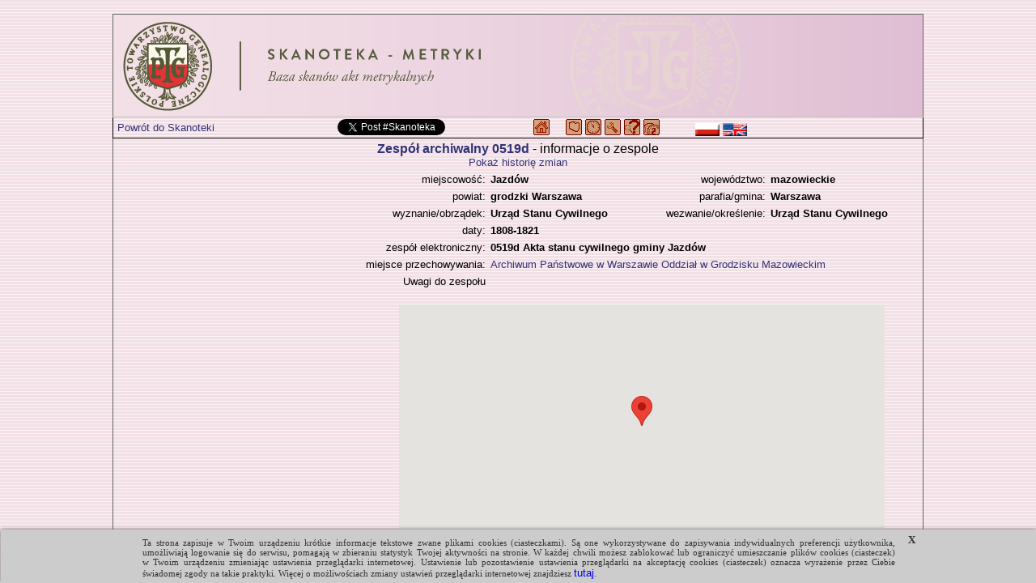

--- FILE ---
content_type: text/html; charset=UTF-8
request_url: https://metryki.genealodzy.pl/opozespole-ar2-zs0519d
body_size: 3005
content:
<!DOCTYPE html>
<html>

	<head>
		<title>Metryki - Skanoteka - Baza skanów akt metrykalnych</title>
<meta http-equiv="Content-Type" content="text/html; charset=utf-8">
<meta property="og:image" content="https://skanoteka.genealodzy.pl/images/PTG_Logo_Skanoteka_pl_PL_200.png" />
<meta name="author" content="Genealodzy.PL Genealogia">
<meta name="copyright" content="Copyright (c) 2006-2026 Polskie Towarzystwo Genealogiczne">
<meta name="description" content="Baza skanów dokumentów o wartości genealogicznej.">
<meta name="revisit-after" content="1 days">
<link rel="canonical" href="https://metryki.genealodzy.pl">
<link rel="stylesheet" href="style/style.css?=v6" type="text/css">
<link rel="stylesheet" href="style/ajaxcss.css?=v2" type="text/css">
<link rel="stylesheet" href="//code.jquery.com/ui/1.13.2/themes/base/jquery-ui.css">
<link rel="apple-touch-icon" sizes="180x180" href="/images/apple-touch-icon.png?=v2">
<link rel="icon" type="image/png" sizes="32x32" href="/images/favicon-32x32.png?=v2">
<link rel="icon" type="image/png" sizes="16x16" href="/images/favicon-16x16.png?=v2">
<link rel="manifest" href="/images/site.webmanifest">
<link rel="shortcut icon" href="/images/favicon.ico?=v2">
<meta name="msapplication-TileColor" content="#da532c">
<meta name="msapplication-config" content="/images/browserconfig.xml">
<meta name="theme-color" content="#ffffff">
<script src="https://code.jquery.com/jquery-3.6.0.js"></script>
<script src="https://code.jquery.com/ui/1.13.2/jquery-ui.js"></script>
<script src="js/snap.svg-min.js"></script>
<style>
.ui-state-default, .ui-widget-content .ui-state-default, .ui-widget-header .ui-state-default, .ui-button, html .ui-button.ui-state-disabled:hover, html .ui-button.ui-state-disabled:active {
	background: #f3e2e7;
	border: 1px solid #c5c5c5;
}

.ui-state-active, .ui-widget-content .ui-state-active, .ui-widget-header .ui-state-active, a.ui-button:active, .ui-button:active, .ui-button.ui-state-active:hover {
	background: #f3d0e7;
	border: 1px solid #c5c5c5;
	color: black;
}

.ui-accordion .ui-accordion-content {
	padding: 0px 0px;
	background: none;
}

.ui-state-active .ui-icon,
.ui-button:active .ui-icon {
	background-image: url("https://code.jquery.com/ui/1.13.2/themes/base/images/ui-icons_444444_256x240.png");
}

:root
{
	--background-image-url: url('/images/back-pink.gif');
}</style><link rel="shortcut icon" href="images/favicon.ico">

		<script async src="https://platform.twitter.com/widgets.js"></script>
		<script src="ajax/ajaxcore.js"></script>
		<script src="ajax/ajax.js"></script>
		<script src="style/centeredpop.js"></script>
		<script>
			var _gaq = _gaq || [];
_gaq.push(['_setAccount', 'UA-22184319-1']);
_gaq.push(['_trackPageview']);

(function () {
var ga = document.createElement('script');
ga.type = 'text/javascript';
ga.async = true;
ga.src = ('https:' == document.location.protocol ? 'https://ssl' : 'http://www') + '.google-analytics.com/ga.js';
var s = document.getElementsByTagName('script')[0];
s.parentNode.insertBefore(ga, s);
})();
		</script>
		<script
	src="https://maps.googleapis.com/maps/api/js?key=AIzaSyCbwuKEges3l0nvc8IYpCLR_6plIRMfaP4&callback=initMap&v=weekly"
	defer></script>
<script type="text/javascript">
	function initmap() {
		var pozycja = new google.maps.LatLng(52.2203252, 21.0252654);
	var map = new google.maps.Map(document.getElementById("map_canvas"), {
		center: pozycja,
		zoom: 10,
		mapTypeId: google.maps.MapTypeId.ROADMAP
	});

	var marker = new google.maps.Marker({ position: pozycja, map: map });
	var ctaLayer = new google.maps.KmlLayer('https://metryki.genealodzy.pl/gmapa_layer.php?ar=&zs=&st=1768743973');
	ctaLayer.setMap(map);
}
	window.initMap = initmap;
</script>
	</head>

	<body id="body">
		<script src="/cookies_komunikat.js"></script>
		<div>
			<br>
			<table style="border-collapse: collapse; width: 1000px; margin: 0 auto; border: 1px solid rgb(100,100,100)">
				<tr>
					<td class="head">
													<a href="/" target="_self" title="https://metryki.genealodzy.pl/">
								<img style="display: block;max-width: 1000px" src=/images/PTG_Banner_Metryki_pl_PL.png?v2 alt="metryki.genealodzy.pl" title="metryki.genealodzy.pl"></a>
											</td>
				</tr>
				<tr>
					<td class="pasek2">
													<div class="center">

								<table border="0" cellpadding="0" cellspacing="0" width="98%">
									<tr>
										<td width="100%">
											<table border="0" cellpadding="0" cellspacing="0" width="100%">
												<tr>
													<td width="230" class="left valign-middle">
																													&nbsp;<a href="https://skanoteka.genealodzy.pl">Powrót do Skanoteki</a>
																											</td>
													<td width="220" class="valign-middle">
														<div id="fb-root"></div>
														<script>
															(function (d, s, id) {
var js,
fjs = d.getElementsByTagName(s)[0];
if (d.getElementById(id)) 
return;


js = d.createElement(s);
js.id = id;
js.src = "https://connect.facebook.net/en_US/sdk.js#xfbml=1&version=v3.0";
fjs.parentNode.insertBefore(js, fjs);
}(document, 'script', 'facebook-jssdk'));
														</script>
														<div class="fb-share-button" data-href="https://metryki.genealodzy.pl" data-layout="button"></div>
														<a href="https://twitter.com/intent/tweet?button_hashtag=Skanoteka&ref_src=twsrc%5Etfw" class="twitter-hashtag-button" data-text="Projekt digitalizacji i indeksacji metryk" data-url="https://metryki.genealodzy.pl" data-show-count="false"></a>

													</td>
													<td width="400" class="valign-middle">
														<a href="https://genealodzy.pl"><img class="valign-sub" src="images/navhome.gif" width="20" height="20" alt="Genealodzy.PL" title="Genealodzy.PL"></a>
&nbsp;&nbsp;&nbsp;
<a href="/"><img class="valign-sub" src="images/navmapa.gif" width="20" height="20" alt="Strona główna" title="Strona główna"></a>
<a href="https://geneteka.genealodzy.pl/plany.php"><img src="images/navplany.gif" class="valign-sub" width="20" height="20" alt="Zasoby w trakcie indeksacji" title="Zasoby w trakcie indeksacji"></a>
<a href="https://geneteka.genealodzy.pl/jak-indeksowac-U-Z.php"><img src="images/navhelp.gif" class="valign-sub" width="20" height="20" alt="Jak indeksować" title="Jak indeksować"></a>
<a href="opjk"><img src="images/navjak.gif" class="valign-sub" width="20" height="20" alt="Jak wyszukiwać" title="Jak wyszukiwać"></a>
<a href="https://genealodzy.pl/donate-pol"><img src="images/navdonate.gif" class="valign-sub" width="20" height="20" alt="Jak wspomóc" title="Jak wspomóc"></a>
&nbsp;&nbsp;&nbsp;&nbsp;&nbsp;&nbsp;&nbsp;&nbsp;&nbsp;
<a href="/?op=lang&amp;lang=pl_PL"><img src="images/flag-pol.png" class="valign-middle" alt="flag-pol.png" width="30" height="16" title="polski"></a>
<a href="/?op=lang&amp;lang=en_EN"><img src="images/flag-eng.png" class="valign-middle" alt="flag-eng.png" width="30" height="16" title="english"></a>
													</td>
													<td></td>
												</tr>
											</table>
										</td>
									</tr>
								</table>
							</div>
											</td>
				</tr>

				<tr>
					<td>
						<table cellspacing="0" cellpadding="3" border="0" width="100%" align="center">
	<tr>
		<td colspan="5" align="center">
			<a href=id705>
				<big>
					<strong>Zespół archiwalny
						0519d
					</strong>
			</a>
			- informacje o zespole</big>
			<br>
			<a href="opnw-id705">Pokaż historię zmian</a>
		</td>
	</tr>
	<tr>
		<td rowspan="18" width="300px">
		</td>
				<td align="right" class="valign-top" width="150px">miejscowość:</td>
		<td class="left bold" valign="bottom">
			Jazdów
		</td>
						<td align="right" class="valign-top">województwo:</td>
		<td class="left bold" valign="bottom">
			mazowieckie
		</td>
			</tr>
	<tr>
				<td align="right" class="valign-top">powiat:</td>
		<td class="left bold" valign="bottom">
			grodzki Warszawa
		</td>
								<td align="right" class="valign-top">parafia/gmina:</td>
		<td class="left bold" valign="bottom">
			Warszawa
		</td>
			</tr>
			<tr>
		<td align="right" class="valign-top">wyznanie/obrządek:</td>
		<td class="left bold" valign="bottom">
			Urząd Stanu Cywilnego
		</td>
		<td align="right" class="valign-top">wezwanie/określenie:</td>
		<td class="left bold" valign="bottom">
			Urząd Stanu Cywilnego
		</td>
	</tr>
		<tr>
		<td align="right" class="valign-top">daty:</td>
		<td class="left bold" valign="bottom">
			1808-1821
		</td>
	</tr>
	<tr>
		<td align="right" class="valign-top">zespół elektroniczny:</td>
		<td colspan="3" class="left bold">
			0519d
				Akta stanu cywilnego gminy Jazdów 
		</td>
	</tr>
	<tr>
		<td align="right" class="valign-top">miejsce przechowywania:</td>
		<td colspan="3" align="left bold">
			<a target="info" href=https://www.warszawa.ap.gov.pl>
				Archiwum Państwowe w Warszawie Oddział w Grodzisku Mazowieckim
			</a>
		</td>
	</tr>
					<tr>
		<td align="right" class="valign-top">Uwagi do zespołu</td>
		<td colspan="3" align="left"> </td>
	</tr>
			<tr>
		<td colspan="4"><br />
			<div id="map_canvas"
				style="margin-left: auto;margin-right:auto;width: 600px; height: 300px; background-image: url('https://gmapsapi.com/images/ladowanie.gif'); background-position: center; background-repeat: no-repeat;">
		</td>
		</td>
	</tr>
	</table>
					</td>
				</tr>
				<tr>
					<td class="pasek2">

													<div class="center">
								<a href="https://genealodzy.pl/donate-pol"><img src="images/donate.jpg" alt="donate"></a><br>
								<span class="darkslateblue">&copy; 2010-2026
									<a href="http://genealodzy.pl">Polskie Towarzystwo Genealogiczne</a>
								::
								<script>
									user = 'metryki';
									site = "genealodzy.pl";
									document.write('<a href=\"mailto:' + user + '@' + site + '\">');
									document.write('Administrator<\/a> ');
								</script>
								::
								</span>
							</div>
											</td>
				</tr>

			</table>
		</div>

	</body>
</html>
